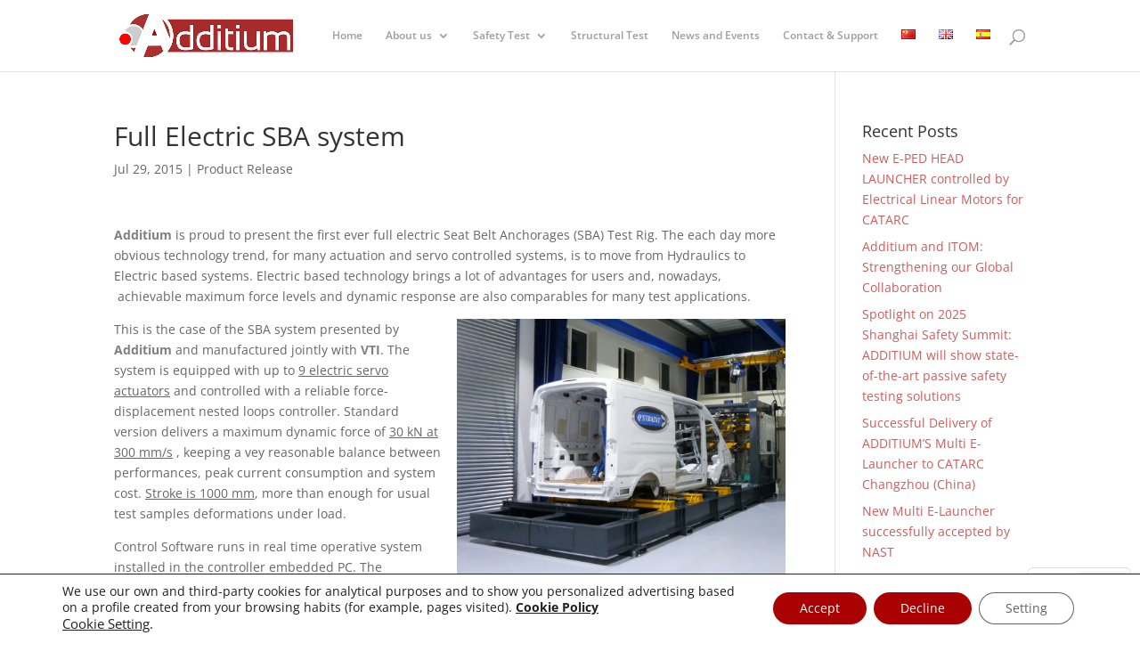

--- FILE ---
content_type: text/html; charset=utf-8
request_url: https://www.google.com/recaptcha/api2/anchor?ar=1&k=6LctI9wqAAAAAJZ9--LM65evSfAvqq_1yof3NBli&co=aHR0cHM6Ly9hZGRpdGl1bS5jb206NDQz&hl=en&v=PoyoqOPhxBO7pBk68S4YbpHZ&size=invisible&anchor-ms=20000&execute-ms=30000&cb=9rmxhu5bhhyy
body_size: 49022
content:
<!DOCTYPE HTML><html dir="ltr" lang="en"><head><meta http-equiv="Content-Type" content="text/html; charset=UTF-8">
<meta http-equiv="X-UA-Compatible" content="IE=edge">
<title>reCAPTCHA</title>
<style type="text/css">
/* cyrillic-ext */
@font-face {
  font-family: 'Roboto';
  font-style: normal;
  font-weight: 400;
  font-stretch: 100%;
  src: url(//fonts.gstatic.com/s/roboto/v48/KFO7CnqEu92Fr1ME7kSn66aGLdTylUAMa3GUBHMdazTgWw.woff2) format('woff2');
  unicode-range: U+0460-052F, U+1C80-1C8A, U+20B4, U+2DE0-2DFF, U+A640-A69F, U+FE2E-FE2F;
}
/* cyrillic */
@font-face {
  font-family: 'Roboto';
  font-style: normal;
  font-weight: 400;
  font-stretch: 100%;
  src: url(//fonts.gstatic.com/s/roboto/v48/KFO7CnqEu92Fr1ME7kSn66aGLdTylUAMa3iUBHMdazTgWw.woff2) format('woff2');
  unicode-range: U+0301, U+0400-045F, U+0490-0491, U+04B0-04B1, U+2116;
}
/* greek-ext */
@font-face {
  font-family: 'Roboto';
  font-style: normal;
  font-weight: 400;
  font-stretch: 100%;
  src: url(//fonts.gstatic.com/s/roboto/v48/KFO7CnqEu92Fr1ME7kSn66aGLdTylUAMa3CUBHMdazTgWw.woff2) format('woff2');
  unicode-range: U+1F00-1FFF;
}
/* greek */
@font-face {
  font-family: 'Roboto';
  font-style: normal;
  font-weight: 400;
  font-stretch: 100%;
  src: url(//fonts.gstatic.com/s/roboto/v48/KFO7CnqEu92Fr1ME7kSn66aGLdTylUAMa3-UBHMdazTgWw.woff2) format('woff2');
  unicode-range: U+0370-0377, U+037A-037F, U+0384-038A, U+038C, U+038E-03A1, U+03A3-03FF;
}
/* math */
@font-face {
  font-family: 'Roboto';
  font-style: normal;
  font-weight: 400;
  font-stretch: 100%;
  src: url(//fonts.gstatic.com/s/roboto/v48/KFO7CnqEu92Fr1ME7kSn66aGLdTylUAMawCUBHMdazTgWw.woff2) format('woff2');
  unicode-range: U+0302-0303, U+0305, U+0307-0308, U+0310, U+0312, U+0315, U+031A, U+0326-0327, U+032C, U+032F-0330, U+0332-0333, U+0338, U+033A, U+0346, U+034D, U+0391-03A1, U+03A3-03A9, U+03B1-03C9, U+03D1, U+03D5-03D6, U+03F0-03F1, U+03F4-03F5, U+2016-2017, U+2034-2038, U+203C, U+2040, U+2043, U+2047, U+2050, U+2057, U+205F, U+2070-2071, U+2074-208E, U+2090-209C, U+20D0-20DC, U+20E1, U+20E5-20EF, U+2100-2112, U+2114-2115, U+2117-2121, U+2123-214F, U+2190, U+2192, U+2194-21AE, U+21B0-21E5, U+21F1-21F2, U+21F4-2211, U+2213-2214, U+2216-22FF, U+2308-230B, U+2310, U+2319, U+231C-2321, U+2336-237A, U+237C, U+2395, U+239B-23B7, U+23D0, U+23DC-23E1, U+2474-2475, U+25AF, U+25B3, U+25B7, U+25BD, U+25C1, U+25CA, U+25CC, U+25FB, U+266D-266F, U+27C0-27FF, U+2900-2AFF, U+2B0E-2B11, U+2B30-2B4C, U+2BFE, U+3030, U+FF5B, U+FF5D, U+1D400-1D7FF, U+1EE00-1EEFF;
}
/* symbols */
@font-face {
  font-family: 'Roboto';
  font-style: normal;
  font-weight: 400;
  font-stretch: 100%;
  src: url(//fonts.gstatic.com/s/roboto/v48/KFO7CnqEu92Fr1ME7kSn66aGLdTylUAMaxKUBHMdazTgWw.woff2) format('woff2');
  unicode-range: U+0001-000C, U+000E-001F, U+007F-009F, U+20DD-20E0, U+20E2-20E4, U+2150-218F, U+2190, U+2192, U+2194-2199, U+21AF, U+21E6-21F0, U+21F3, U+2218-2219, U+2299, U+22C4-22C6, U+2300-243F, U+2440-244A, U+2460-24FF, U+25A0-27BF, U+2800-28FF, U+2921-2922, U+2981, U+29BF, U+29EB, U+2B00-2BFF, U+4DC0-4DFF, U+FFF9-FFFB, U+10140-1018E, U+10190-1019C, U+101A0, U+101D0-101FD, U+102E0-102FB, U+10E60-10E7E, U+1D2C0-1D2D3, U+1D2E0-1D37F, U+1F000-1F0FF, U+1F100-1F1AD, U+1F1E6-1F1FF, U+1F30D-1F30F, U+1F315, U+1F31C, U+1F31E, U+1F320-1F32C, U+1F336, U+1F378, U+1F37D, U+1F382, U+1F393-1F39F, U+1F3A7-1F3A8, U+1F3AC-1F3AF, U+1F3C2, U+1F3C4-1F3C6, U+1F3CA-1F3CE, U+1F3D4-1F3E0, U+1F3ED, U+1F3F1-1F3F3, U+1F3F5-1F3F7, U+1F408, U+1F415, U+1F41F, U+1F426, U+1F43F, U+1F441-1F442, U+1F444, U+1F446-1F449, U+1F44C-1F44E, U+1F453, U+1F46A, U+1F47D, U+1F4A3, U+1F4B0, U+1F4B3, U+1F4B9, U+1F4BB, U+1F4BF, U+1F4C8-1F4CB, U+1F4D6, U+1F4DA, U+1F4DF, U+1F4E3-1F4E6, U+1F4EA-1F4ED, U+1F4F7, U+1F4F9-1F4FB, U+1F4FD-1F4FE, U+1F503, U+1F507-1F50B, U+1F50D, U+1F512-1F513, U+1F53E-1F54A, U+1F54F-1F5FA, U+1F610, U+1F650-1F67F, U+1F687, U+1F68D, U+1F691, U+1F694, U+1F698, U+1F6AD, U+1F6B2, U+1F6B9-1F6BA, U+1F6BC, U+1F6C6-1F6CF, U+1F6D3-1F6D7, U+1F6E0-1F6EA, U+1F6F0-1F6F3, U+1F6F7-1F6FC, U+1F700-1F7FF, U+1F800-1F80B, U+1F810-1F847, U+1F850-1F859, U+1F860-1F887, U+1F890-1F8AD, U+1F8B0-1F8BB, U+1F8C0-1F8C1, U+1F900-1F90B, U+1F93B, U+1F946, U+1F984, U+1F996, U+1F9E9, U+1FA00-1FA6F, U+1FA70-1FA7C, U+1FA80-1FA89, U+1FA8F-1FAC6, U+1FACE-1FADC, U+1FADF-1FAE9, U+1FAF0-1FAF8, U+1FB00-1FBFF;
}
/* vietnamese */
@font-face {
  font-family: 'Roboto';
  font-style: normal;
  font-weight: 400;
  font-stretch: 100%;
  src: url(//fonts.gstatic.com/s/roboto/v48/KFO7CnqEu92Fr1ME7kSn66aGLdTylUAMa3OUBHMdazTgWw.woff2) format('woff2');
  unicode-range: U+0102-0103, U+0110-0111, U+0128-0129, U+0168-0169, U+01A0-01A1, U+01AF-01B0, U+0300-0301, U+0303-0304, U+0308-0309, U+0323, U+0329, U+1EA0-1EF9, U+20AB;
}
/* latin-ext */
@font-face {
  font-family: 'Roboto';
  font-style: normal;
  font-weight: 400;
  font-stretch: 100%;
  src: url(//fonts.gstatic.com/s/roboto/v48/KFO7CnqEu92Fr1ME7kSn66aGLdTylUAMa3KUBHMdazTgWw.woff2) format('woff2');
  unicode-range: U+0100-02BA, U+02BD-02C5, U+02C7-02CC, U+02CE-02D7, U+02DD-02FF, U+0304, U+0308, U+0329, U+1D00-1DBF, U+1E00-1E9F, U+1EF2-1EFF, U+2020, U+20A0-20AB, U+20AD-20C0, U+2113, U+2C60-2C7F, U+A720-A7FF;
}
/* latin */
@font-face {
  font-family: 'Roboto';
  font-style: normal;
  font-weight: 400;
  font-stretch: 100%;
  src: url(//fonts.gstatic.com/s/roboto/v48/KFO7CnqEu92Fr1ME7kSn66aGLdTylUAMa3yUBHMdazQ.woff2) format('woff2');
  unicode-range: U+0000-00FF, U+0131, U+0152-0153, U+02BB-02BC, U+02C6, U+02DA, U+02DC, U+0304, U+0308, U+0329, U+2000-206F, U+20AC, U+2122, U+2191, U+2193, U+2212, U+2215, U+FEFF, U+FFFD;
}
/* cyrillic-ext */
@font-face {
  font-family: 'Roboto';
  font-style: normal;
  font-weight: 500;
  font-stretch: 100%;
  src: url(//fonts.gstatic.com/s/roboto/v48/KFO7CnqEu92Fr1ME7kSn66aGLdTylUAMa3GUBHMdazTgWw.woff2) format('woff2');
  unicode-range: U+0460-052F, U+1C80-1C8A, U+20B4, U+2DE0-2DFF, U+A640-A69F, U+FE2E-FE2F;
}
/* cyrillic */
@font-face {
  font-family: 'Roboto';
  font-style: normal;
  font-weight: 500;
  font-stretch: 100%;
  src: url(//fonts.gstatic.com/s/roboto/v48/KFO7CnqEu92Fr1ME7kSn66aGLdTylUAMa3iUBHMdazTgWw.woff2) format('woff2');
  unicode-range: U+0301, U+0400-045F, U+0490-0491, U+04B0-04B1, U+2116;
}
/* greek-ext */
@font-face {
  font-family: 'Roboto';
  font-style: normal;
  font-weight: 500;
  font-stretch: 100%;
  src: url(//fonts.gstatic.com/s/roboto/v48/KFO7CnqEu92Fr1ME7kSn66aGLdTylUAMa3CUBHMdazTgWw.woff2) format('woff2');
  unicode-range: U+1F00-1FFF;
}
/* greek */
@font-face {
  font-family: 'Roboto';
  font-style: normal;
  font-weight: 500;
  font-stretch: 100%;
  src: url(//fonts.gstatic.com/s/roboto/v48/KFO7CnqEu92Fr1ME7kSn66aGLdTylUAMa3-UBHMdazTgWw.woff2) format('woff2');
  unicode-range: U+0370-0377, U+037A-037F, U+0384-038A, U+038C, U+038E-03A1, U+03A3-03FF;
}
/* math */
@font-face {
  font-family: 'Roboto';
  font-style: normal;
  font-weight: 500;
  font-stretch: 100%;
  src: url(//fonts.gstatic.com/s/roboto/v48/KFO7CnqEu92Fr1ME7kSn66aGLdTylUAMawCUBHMdazTgWw.woff2) format('woff2');
  unicode-range: U+0302-0303, U+0305, U+0307-0308, U+0310, U+0312, U+0315, U+031A, U+0326-0327, U+032C, U+032F-0330, U+0332-0333, U+0338, U+033A, U+0346, U+034D, U+0391-03A1, U+03A3-03A9, U+03B1-03C9, U+03D1, U+03D5-03D6, U+03F0-03F1, U+03F4-03F5, U+2016-2017, U+2034-2038, U+203C, U+2040, U+2043, U+2047, U+2050, U+2057, U+205F, U+2070-2071, U+2074-208E, U+2090-209C, U+20D0-20DC, U+20E1, U+20E5-20EF, U+2100-2112, U+2114-2115, U+2117-2121, U+2123-214F, U+2190, U+2192, U+2194-21AE, U+21B0-21E5, U+21F1-21F2, U+21F4-2211, U+2213-2214, U+2216-22FF, U+2308-230B, U+2310, U+2319, U+231C-2321, U+2336-237A, U+237C, U+2395, U+239B-23B7, U+23D0, U+23DC-23E1, U+2474-2475, U+25AF, U+25B3, U+25B7, U+25BD, U+25C1, U+25CA, U+25CC, U+25FB, U+266D-266F, U+27C0-27FF, U+2900-2AFF, U+2B0E-2B11, U+2B30-2B4C, U+2BFE, U+3030, U+FF5B, U+FF5D, U+1D400-1D7FF, U+1EE00-1EEFF;
}
/* symbols */
@font-face {
  font-family: 'Roboto';
  font-style: normal;
  font-weight: 500;
  font-stretch: 100%;
  src: url(//fonts.gstatic.com/s/roboto/v48/KFO7CnqEu92Fr1ME7kSn66aGLdTylUAMaxKUBHMdazTgWw.woff2) format('woff2');
  unicode-range: U+0001-000C, U+000E-001F, U+007F-009F, U+20DD-20E0, U+20E2-20E4, U+2150-218F, U+2190, U+2192, U+2194-2199, U+21AF, U+21E6-21F0, U+21F3, U+2218-2219, U+2299, U+22C4-22C6, U+2300-243F, U+2440-244A, U+2460-24FF, U+25A0-27BF, U+2800-28FF, U+2921-2922, U+2981, U+29BF, U+29EB, U+2B00-2BFF, U+4DC0-4DFF, U+FFF9-FFFB, U+10140-1018E, U+10190-1019C, U+101A0, U+101D0-101FD, U+102E0-102FB, U+10E60-10E7E, U+1D2C0-1D2D3, U+1D2E0-1D37F, U+1F000-1F0FF, U+1F100-1F1AD, U+1F1E6-1F1FF, U+1F30D-1F30F, U+1F315, U+1F31C, U+1F31E, U+1F320-1F32C, U+1F336, U+1F378, U+1F37D, U+1F382, U+1F393-1F39F, U+1F3A7-1F3A8, U+1F3AC-1F3AF, U+1F3C2, U+1F3C4-1F3C6, U+1F3CA-1F3CE, U+1F3D4-1F3E0, U+1F3ED, U+1F3F1-1F3F3, U+1F3F5-1F3F7, U+1F408, U+1F415, U+1F41F, U+1F426, U+1F43F, U+1F441-1F442, U+1F444, U+1F446-1F449, U+1F44C-1F44E, U+1F453, U+1F46A, U+1F47D, U+1F4A3, U+1F4B0, U+1F4B3, U+1F4B9, U+1F4BB, U+1F4BF, U+1F4C8-1F4CB, U+1F4D6, U+1F4DA, U+1F4DF, U+1F4E3-1F4E6, U+1F4EA-1F4ED, U+1F4F7, U+1F4F9-1F4FB, U+1F4FD-1F4FE, U+1F503, U+1F507-1F50B, U+1F50D, U+1F512-1F513, U+1F53E-1F54A, U+1F54F-1F5FA, U+1F610, U+1F650-1F67F, U+1F687, U+1F68D, U+1F691, U+1F694, U+1F698, U+1F6AD, U+1F6B2, U+1F6B9-1F6BA, U+1F6BC, U+1F6C6-1F6CF, U+1F6D3-1F6D7, U+1F6E0-1F6EA, U+1F6F0-1F6F3, U+1F6F7-1F6FC, U+1F700-1F7FF, U+1F800-1F80B, U+1F810-1F847, U+1F850-1F859, U+1F860-1F887, U+1F890-1F8AD, U+1F8B0-1F8BB, U+1F8C0-1F8C1, U+1F900-1F90B, U+1F93B, U+1F946, U+1F984, U+1F996, U+1F9E9, U+1FA00-1FA6F, U+1FA70-1FA7C, U+1FA80-1FA89, U+1FA8F-1FAC6, U+1FACE-1FADC, U+1FADF-1FAE9, U+1FAF0-1FAF8, U+1FB00-1FBFF;
}
/* vietnamese */
@font-face {
  font-family: 'Roboto';
  font-style: normal;
  font-weight: 500;
  font-stretch: 100%;
  src: url(//fonts.gstatic.com/s/roboto/v48/KFO7CnqEu92Fr1ME7kSn66aGLdTylUAMa3OUBHMdazTgWw.woff2) format('woff2');
  unicode-range: U+0102-0103, U+0110-0111, U+0128-0129, U+0168-0169, U+01A0-01A1, U+01AF-01B0, U+0300-0301, U+0303-0304, U+0308-0309, U+0323, U+0329, U+1EA0-1EF9, U+20AB;
}
/* latin-ext */
@font-face {
  font-family: 'Roboto';
  font-style: normal;
  font-weight: 500;
  font-stretch: 100%;
  src: url(//fonts.gstatic.com/s/roboto/v48/KFO7CnqEu92Fr1ME7kSn66aGLdTylUAMa3KUBHMdazTgWw.woff2) format('woff2');
  unicode-range: U+0100-02BA, U+02BD-02C5, U+02C7-02CC, U+02CE-02D7, U+02DD-02FF, U+0304, U+0308, U+0329, U+1D00-1DBF, U+1E00-1E9F, U+1EF2-1EFF, U+2020, U+20A0-20AB, U+20AD-20C0, U+2113, U+2C60-2C7F, U+A720-A7FF;
}
/* latin */
@font-face {
  font-family: 'Roboto';
  font-style: normal;
  font-weight: 500;
  font-stretch: 100%;
  src: url(//fonts.gstatic.com/s/roboto/v48/KFO7CnqEu92Fr1ME7kSn66aGLdTylUAMa3yUBHMdazQ.woff2) format('woff2');
  unicode-range: U+0000-00FF, U+0131, U+0152-0153, U+02BB-02BC, U+02C6, U+02DA, U+02DC, U+0304, U+0308, U+0329, U+2000-206F, U+20AC, U+2122, U+2191, U+2193, U+2212, U+2215, U+FEFF, U+FFFD;
}
/* cyrillic-ext */
@font-face {
  font-family: 'Roboto';
  font-style: normal;
  font-weight: 900;
  font-stretch: 100%;
  src: url(//fonts.gstatic.com/s/roboto/v48/KFO7CnqEu92Fr1ME7kSn66aGLdTylUAMa3GUBHMdazTgWw.woff2) format('woff2');
  unicode-range: U+0460-052F, U+1C80-1C8A, U+20B4, U+2DE0-2DFF, U+A640-A69F, U+FE2E-FE2F;
}
/* cyrillic */
@font-face {
  font-family: 'Roboto';
  font-style: normal;
  font-weight: 900;
  font-stretch: 100%;
  src: url(//fonts.gstatic.com/s/roboto/v48/KFO7CnqEu92Fr1ME7kSn66aGLdTylUAMa3iUBHMdazTgWw.woff2) format('woff2');
  unicode-range: U+0301, U+0400-045F, U+0490-0491, U+04B0-04B1, U+2116;
}
/* greek-ext */
@font-face {
  font-family: 'Roboto';
  font-style: normal;
  font-weight: 900;
  font-stretch: 100%;
  src: url(//fonts.gstatic.com/s/roboto/v48/KFO7CnqEu92Fr1ME7kSn66aGLdTylUAMa3CUBHMdazTgWw.woff2) format('woff2');
  unicode-range: U+1F00-1FFF;
}
/* greek */
@font-face {
  font-family: 'Roboto';
  font-style: normal;
  font-weight: 900;
  font-stretch: 100%;
  src: url(//fonts.gstatic.com/s/roboto/v48/KFO7CnqEu92Fr1ME7kSn66aGLdTylUAMa3-UBHMdazTgWw.woff2) format('woff2');
  unicode-range: U+0370-0377, U+037A-037F, U+0384-038A, U+038C, U+038E-03A1, U+03A3-03FF;
}
/* math */
@font-face {
  font-family: 'Roboto';
  font-style: normal;
  font-weight: 900;
  font-stretch: 100%;
  src: url(//fonts.gstatic.com/s/roboto/v48/KFO7CnqEu92Fr1ME7kSn66aGLdTylUAMawCUBHMdazTgWw.woff2) format('woff2');
  unicode-range: U+0302-0303, U+0305, U+0307-0308, U+0310, U+0312, U+0315, U+031A, U+0326-0327, U+032C, U+032F-0330, U+0332-0333, U+0338, U+033A, U+0346, U+034D, U+0391-03A1, U+03A3-03A9, U+03B1-03C9, U+03D1, U+03D5-03D6, U+03F0-03F1, U+03F4-03F5, U+2016-2017, U+2034-2038, U+203C, U+2040, U+2043, U+2047, U+2050, U+2057, U+205F, U+2070-2071, U+2074-208E, U+2090-209C, U+20D0-20DC, U+20E1, U+20E5-20EF, U+2100-2112, U+2114-2115, U+2117-2121, U+2123-214F, U+2190, U+2192, U+2194-21AE, U+21B0-21E5, U+21F1-21F2, U+21F4-2211, U+2213-2214, U+2216-22FF, U+2308-230B, U+2310, U+2319, U+231C-2321, U+2336-237A, U+237C, U+2395, U+239B-23B7, U+23D0, U+23DC-23E1, U+2474-2475, U+25AF, U+25B3, U+25B7, U+25BD, U+25C1, U+25CA, U+25CC, U+25FB, U+266D-266F, U+27C0-27FF, U+2900-2AFF, U+2B0E-2B11, U+2B30-2B4C, U+2BFE, U+3030, U+FF5B, U+FF5D, U+1D400-1D7FF, U+1EE00-1EEFF;
}
/* symbols */
@font-face {
  font-family: 'Roboto';
  font-style: normal;
  font-weight: 900;
  font-stretch: 100%;
  src: url(//fonts.gstatic.com/s/roboto/v48/KFO7CnqEu92Fr1ME7kSn66aGLdTylUAMaxKUBHMdazTgWw.woff2) format('woff2');
  unicode-range: U+0001-000C, U+000E-001F, U+007F-009F, U+20DD-20E0, U+20E2-20E4, U+2150-218F, U+2190, U+2192, U+2194-2199, U+21AF, U+21E6-21F0, U+21F3, U+2218-2219, U+2299, U+22C4-22C6, U+2300-243F, U+2440-244A, U+2460-24FF, U+25A0-27BF, U+2800-28FF, U+2921-2922, U+2981, U+29BF, U+29EB, U+2B00-2BFF, U+4DC0-4DFF, U+FFF9-FFFB, U+10140-1018E, U+10190-1019C, U+101A0, U+101D0-101FD, U+102E0-102FB, U+10E60-10E7E, U+1D2C0-1D2D3, U+1D2E0-1D37F, U+1F000-1F0FF, U+1F100-1F1AD, U+1F1E6-1F1FF, U+1F30D-1F30F, U+1F315, U+1F31C, U+1F31E, U+1F320-1F32C, U+1F336, U+1F378, U+1F37D, U+1F382, U+1F393-1F39F, U+1F3A7-1F3A8, U+1F3AC-1F3AF, U+1F3C2, U+1F3C4-1F3C6, U+1F3CA-1F3CE, U+1F3D4-1F3E0, U+1F3ED, U+1F3F1-1F3F3, U+1F3F5-1F3F7, U+1F408, U+1F415, U+1F41F, U+1F426, U+1F43F, U+1F441-1F442, U+1F444, U+1F446-1F449, U+1F44C-1F44E, U+1F453, U+1F46A, U+1F47D, U+1F4A3, U+1F4B0, U+1F4B3, U+1F4B9, U+1F4BB, U+1F4BF, U+1F4C8-1F4CB, U+1F4D6, U+1F4DA, U+1F4DF, U+1F4E3-1F4E6, U+1F4EA-1F4ED, U+1F4F7, U+1F4F9-1F4FB, U+1F4FD-1F4FE, U+1F503, U+1F507-1F50B, U+1F50D, U+1F512-1F513, U+1F53E-1F54A, U+1F54F-1F5FA, U+1F610, U+1F650-1F67F, U+1F687, U+1F68D, U+1F691, U+1F694, U+1F698, U+1F6AD, U+1F6B2, U+1F6B9-1F6BA, U+1F6BC, U+1F6C6-1F6CF, U+1F6D3-1F6D7, U+1F6E0-1F6EA, U+1F6F0-1F6F3, U+1F6F7-1F6FC, U+1F700-1F7FF, U+1F800-1F80B, U+1F810-1F847, U+1F850-1F859, U+1F860-1F887, U+1F890-1F8AD, U+1F8B0-1F8BB, U+1F8C0-1F8C1, U+1F900-1F90B, U+1F93B, U+1F946, U+1F984, U+1F996, U+1F9E9, U+1FA00-1FA6F, U+1FA70-1FA7C, U+1FA80-1FA89, U+1FA8F-1FAC6, U+1FACE-1FADC, U+1FADF-1FAE9, U+1FAF0-1FAF8, U+1FB00-1FBFF;
}
/* vietnamese */
@font-face {
  font-family: 'Roboto';
  font-style: normal;
  font-weight: 900;
  font-stretch: 100%;
  src: url(//fonts.gstatic.com/s/roboto/v48/KFO7CnqEu92Fr1ME7kSn66aGLdTylUAMa3OUBHMdazTgWw.woff2) format('woff2');
  unicode-range: U+0102-0103, U+0110-0111, U+0128-0129, U+0168-0169, U+01A0-01A1, U+01AF-01B0, U+0300-0301, U+0303-0304, U+0308-0309, U+0323, U+0329, U+1EA0-1EF9, U+20AB;
}
/* latin-ext */
@font-face {
  font-family: 'Roboto';
  font-style: normal;
  font-weight: 900;
  font-stretch: 100%;
  src: url(//fonts.gstatic.com/s/roboto/v48/KFO7CnqEu92Fr1ME7kSn66aGLdTylUAMa3KUBHMdazTgWw.woff2) format('woff2');
  unicode-range: U+0100-02BA, U+02BD-02C5, U+02C7-02CC, U+02CE-02D7, U+02DD-02FF, U+0304, U+0308, U+0329, U+1D00-1DBF, U+1E00-1E9F, U+1EF2-1EFF, U+2020, U+20A0-20AB, U+20AD-20C0, U+2113, U+2C60-2C7F, U+A720-A7FF;
}
/* latin */
@font-face {
  font-family: 'Roboto';
  font-style: normal;
  font-weight: 900;
  font-stretch: 100%;
  src: url(//fonts.gstatic.com/s/roboto/v48/KFO7CnqEu92Fr1ME7kSn66aGLdTylUAMa3yUBHMdazQ.woff2) format('woff2');
  unicode-range: U+0000-00FF, U+0131, U+0152-0153, U+02BB-02BC, U+02C6, U+02DA, U+02DC, U+0304, U+0308, U+0329, U+2000-206F, U+20AC, U+2122, U+2191, U+2193, U+2212, U+2215, U+FEFF, U+FFFD;
}

</style>
<link rel="stylesheet" type="text/css" href="https://www.gstatic.com/recaptcha/releases/PoyoqOPhxBO7pBk68S4YbpHZ/styles__ltr.css">
<script nonce="5_HxQnw2Ajjnm6F8N0XtlQ" type="text/javascript">window['__recaptcha_api'] = 'https://www.google.com/recaptcha/api2/';</script>
<script type="text/javascript" src="https://www.gstatic.com/recaptcha/releases/PoyoqOPhxBO7pBk68S4YbpHZ/recaptcha__en.js" nonce="5_HxQnw2Ajjnm6F8N0XtlQ">
      
    </script></head>
<body><div id="rc-anchor-alert" class="rc-anchor-alert"></div>
<input type="hidden" id="recaptcha-token" value="[base64]">
<script type="text/javascript" nonce="5_HxQnw2Ajjnm6F8N0XtlQ">
      recaptcha.anchor.Main.init("[\x22ainput\x22,[\x22bgdata\x22,\x22\x22,\[base64]/[base64]/[base64]/bmV3IHJbeF0oY1swXSk6RT09Mj9uZXcgclt4XShjWzBdLGNbMV0pOkU9PTM/bmV3IHJbeF0oY1swXSxjWzFdLGNbMl0pOkU9PTQ/[base64]/[base64]/[base64]/[base64]/[base64]/[base64]/[base64]/[base64]\x22,\[base64]\\u003d\x22,\x22TxNPNcKLwqDDqGgVeHA/wpcKOmbDuVvCnClQU8O6w7Mmw7nCuH3DoGDCpzXDr3DCjCfDo8KtScKcQiAAw4A/CShpw647w74BMcKlLgEQV0U1Jx8Xwr7CoGrDjwrCocOMw6Evwp02w6zDisK+w71sRMO/wrvDu8OEJyTCnmbDnMKfwqA8wqQOw4Q/LXTCtWB1w50OfyjCmMOpEsOWYnnCul0IIMOawpURdW8KDcODw4bCvh8vwobDr8KGw4vDjMOpDRtWRcKCwrzCssOjTj/[base64]/DrSPDgCo5FcKIB8O1ST3DgcKLEEwbw4zCmD7CjmkxwpXDvMKcw7AKwq3CuMOcE8KKNMK7OMOGwrMmAT7CqVNtYg7Cj8OGahE7L8KDwosbwoklQcOZw6BXw71jwpJTVcOaO8K8w7NtRTZuw5pHwoHCucO5YcOjZT7CjsOUw5dfw7/DjcKPVMOtw5PDq8OiwrQ+w77CiMOvBEXDoWwzwqPDr8OtZ2JEY8OYC2jDscKewqhNw5HDjMOTwpgGwqTDtE9Cw7Fgwos/[base64]/DpytTwr/DuR/CoU8yFVfDq8K2OcOkcS/DrEdQKcKVwqtGMgnCixZLw5p0w4rCncO5wp55XWzCvg/CvSgDw5fDkj0ewr/[base64]/DlcKYwphqwpo5wrjCoizCgcORVsKRwoNoewA8FsO8wo0zw5jCpMOBwqMzJ8KfIMOSe0TDrcKOw5/Dsi3Cp8K4VsONUMOmEkltcjQcwpBLw7Rgw4XDvTLCiwEEJMO8cwbCtmoJfMOxw5XCrHBawp/Cvy9LfWTCt3nDumlqw4JtKsO2WSgtw4chNjtBwozCkyLDvcOsw5JpHsOZU8O9TMKUw6kRLsKow5XCvMOdUcKOw4nCrsKvK2rDqcKuw4MVJU/ChzTDiy8lHcKkXnIfw7TCkFrCvcOFD0PCh1NTw55NwrHCtsKCwpTCgcO9TBTCmmfCk8Ofw5/[base64]/[base64]/Ct1bCol5vGcKuaMOmwoMEw4skw65tAHvDhMK4ZwjCnsKIK8KQw5JXwrxiHcOSw5jCvsOKwpfDlw/[base64]/DtsOlODPCpcKfdRjCu8OZwrdywoLDuMKtwrxVaMOVwq9lwpsKwq/DvlEmwrVobsKrwqgWI8Odw5zCmcOfwpwVwobDkMOFdMKJw55Kwo3DqzUPDcOYw4pyw4HCk3XDiUXDgTRWwpNvbGjCuF/[base64]/[base64]/M8OZMMOAw6PDqwd3w6vDhCEFw4zCqMKZw7PDhsOEw6PDng7DghEEw7PClzbDoMK+IFlCw47DgMK4fUjCt8Kbw7MgJXzDgUHCuMK8wozClTAhwq/[base64]/DocKZwpFtwqHDjsOEw6LDtBzDusKpw4bDszYLwq3DvinDrsKLHyMTBQTDv8KIYgHDnsKuwr5qw6/[base64]/[base64]/DpXw+UMOVOMKjw4TDssK9wr/DlMKDXMK6w7fDvAxmwpY8wqVtS0zDgHrDlUZSXg1Vw7BlHsOoEcKaw7dLUsKiMMOUYh8ew7HCs8Kjw7PDiEfCvUjCiXYEwrQNwqtFwpnDkiFyw4bDgDMyBMKYwqVLwpTCqsOAwpwywo85AsKvW2/DqW9NHcKXLD95wrTCocOiaMOdMXokw7xYZ8KUD8KYw6xLw5vCqcOBDCAfw61mwqjCoQzCucOlTsO8Xx/[base64]/Ci8Kaw7NkwqLCv8Oew4fCgEtkYzXCgcK8wpnDgWZNw5p/wpbCl3lGw6jDog/[base64]/[base64]/w53DksOEYcKhaXVMMgMjcsKQwq3DlMKXf0U/w6k9wonCs8Oqw7cqwqvDrwkCwpLCrmDCuBbCscOmwqEbw6PCqsOPwq41w47DksOEwqrDhsO0VsOGKmTDsGgowo/[base64]/BFrCiE5ZPMOoeSvDnMOEAi3CrcK+wqHDu8KRUMO8wqPDlVjCtMKMw6bDqhfClk3CtsO0KsKGw6EZeg9ywqQuFF8ww5XCncK0w7TDv8KfwrjDrcKywqMVTsO9w5jDjcOVwq0xQQ/[base64]/DqR3CtBR7wqHDpcKZwqDCt8OewqMpQMOtbcKNTsKRHUjCrsKlCnpkwojDkH9ewqQ7AwkeGGI0w6HDjMOmwpnDp8Kpwoxow5UJRRs2wopAWh3CmcOmw7jDg8OUw5vCqRvCtG94w53CocO6XMOLeyTDv07Di2nCj8K/[base64]/[base64]/DmsO5worCtnFRcsO8wrXCrsKmTsOyNcO2dQJlw5ZFw5DCr8Kow6jCk8KrD8OmwrIYwoZVfcKmwr/CsVYcZMO4FMO5wrBZCnjDs3bDp1XDlk3Dr8Kkw7xHw6nDscO6w55UCTHCrw/DlyBAw5YqWmPCnXbCvMKkw49lDQYvw5fCkcKMw4fCrsKiMSYbw58AwoFHGhpYesOaWRjDsMOOw4DCucKEwr/CksOYwrTCmRXCu8OELwHCpgk8HnFnwq/[base64]/[base64]/wp7Cs3PDlcKBw4xuBsKnOsKlScKtT0HDscOLVy1kaRAbw6U/wrfDh8OWw58Aw4zCuxovwrDCncO5wpXCjcO6woLCg8KIFcOaFMKqa0M7TsOxbMKDSsKAw5E2wqJXFT4nX8Kww453UcODw67Do8OwwqEcbD3CoMKWPsOPwqLDmF/DtgwEwqo8w6FOwrcCKcOYH8Kvw7c7HX7DqnbCrSrCmMOkTQBhTDdHw7XDt0VZLsKbwphJwrscw4/[base64]/Cu8Klwptjw4wnwpPCh0FywrYAEy0Sw6LDvcOawrfChE3DoDx3W8KQP8Oswq7DrcOyw7EyLHB/eFxJSMOCacOWP8OUEnfCisKTOMKOK8KewqvCgx3CmzMuYVw4w7HDs8OVNQ3CjcKjcEvCusK7VDrDlRLCgC/DtA7Ct8KVw4Auw7zCnFpgUlDDjsOBI8KMwrFMb0LCisKiHzYdwoR7ET4FDXozw5LCusOUwol/[base64]/w6DDrMK9CsOhCsKyUlJYw795cBvCjsK8X0MUw7vDpcOWUsK3fwvCsU/CiwUld8KrdsOLR8OCI8O1WMKSNMK6w4/DkTbDuAHChcKHQUTDvlHCq8KFIsKHwo3DlsKFw5xOwqvDu1MtEXbCssKnw5jDhGrDt8KywpA6C8OjC8OPV8KIw6Jiw7rDiHHDhX7ClVvDuC/DuT7Dg8O/[base64]/[base64]/ClcOkwqAMFsO5eXd6NMKxw5o4w6fCmcOVGsKacQhew7/Du3/Dk3gdAgLDuMOOwrhaw5h0wpHCjGTCtsO6PsOpwqAiacOcAsKyw47CpW4gZMO1ZmrCnyXDoBkPRMOfw4jDs24RdsK4wo9UKMOAYBbCvsKMFsKvTsKgNzjCpMOlP8K6GmEsPWvDusK8AMKbwp1bJkRLwpIodsKpw6/Dq8ODKsKtwoZHZX/Dh0zCsXl4BMKGA8O4w6XDryPDqMKkN8O8HH/CscO/NF8ySBbCn2vCusK2w6vDjwbDhEF9w7B6ehQNAkN0XcKywrXDgj3CpxfDlsOkw44YwoFNwpAsIcKLR8Ouw6htGGIjOQvCp2dAR8KJw5BnwqrDsMOCSMK8w5zCgsONwqbCusOOCsKBwodrScO9wqvCpMOLwofDnMO6wrFjVMKwdMOFwpfClsOKwpNQw4/ChMO1QhIlEwBTw69xTmcAw7cbw4dQRHXCr8K+w7JqwpRpRDjChcOodBHCpFgYw6/[base64]/DmsOQTcODdx/[base64]/ClsOERgAmwpwyKMKeWcKbQj/Ct8OAwrgVPkTDhMOVFcKCw50bwr/DkQ3CoRnCjCtpw5Mlwr7DvMOOwpo3FFfDlcKYwo/DlRFww4TDiMKfGcKOw6XDpQjDqcOlwpDCo8Kwwp/DjMOdwoXDv1TDl8Oow65uYCVUwrjCu8O6w5XDlxcbZTDCq3McQsK/HcO6w73DvsKWwocJwo53C8OgVSzCvBzCt1bCu8K8Z8K1wrtQbcOFaMODw6PClMOKGsKRdsKow4nCiXwaNsKrVWvCvmTDm1rDlx8yw7U8Xl/[base64]/CiCrCp8KowqcxAnvCqcOnIcKDSUVSw79Hwo/CvMKkwoDCv8Kxw6QPa8OIw6Q+WsOmPWxcaHbDt0XCoRLDksKowoHCg8KEwpbCpCFCC8O9WhHDtcO5w6BHNU7CmmjCpnrCpcK2w5PDssKpwq18OlDDrxDCpFk5OsKmwq/Ctg7CpnrCkTlqGMKxwr8vNXsbP8Kww4cjw6fCoMO+w4Bxwr7DrCw7wqTDvT/CvcKpwrBRT13ChQfDhnvDuzrDtcO+woJzwrLCgHEgIMOndkHDo0hrNzvCmxXDl8OSw7TCtsOjwpbDjTPCvmADb8O9wo3Ci8OVecKbw751wrrDpMKdwosJwqgQw6Z4bsOkwpdlf8OEwoc+w7BEQcO4w5lHw4LDqlV/w4fDl8KtcXnCmT9lcTrCucOxf8O9w4zCqcOcw5QCXGjCocOowpjCssK+VMKrcVXCtnBAwr9tw4/[base64]/YcOGw5pRGggrPxofXMKxwrk+wpjDgHo9wpHDuGohJsKEH8KlUsKBXsK1wrEOLcO8wpkUwp3DhXkYwpQ6AsKwwrs1LxxBwqE6Hk/Di3IHwpVxM8OMw4nCq8KALVZYwoh9Ej3CoA7DgMKKw4MowrV5w4zConDClMOOwrPDicOQUzxcw53CikfCl8OqejbDqcKEO8K+w5rDmWfCmsOXD8KsZ33DqSlsw7bDj8OSRcOewqDDr8Krw7zDtQkAw5/CiD8mwo1Twqdqwo3CosOuDEXDrlBGSioSYDpOLMKBwo4sA8Oqw6dkw6vDjMKlN8O8wo5dHg88w6B6Gxl7w4YtLMKOAgYDwprDksKywr0hV8O2OcO9w5rCg8KLwrNUwoTDs8KJAcKXwp7DpVfCvysiDsOdbBDCvWHCt2UgW0PDoMKQwq8yw4taTMOBYi7ChMOOwp/Dn8OiYBfDgsO/wrhxwpJaL1syOcOiQA1gwovDucO/Tis9RXB5MsKVTsKpHQ7CsQU2VcKlC8OTbF4fwrjDscKDMMKAw7leUmrCuH4sPlTCu8KIw7zDqn7ChlzCpxzCu8OvJk4qWMKoFiljwpdDwp3CgsOuIcOACMKODBp9wrfCi0wOBcK0w5TDgsKHNMKyw5/DiMORX0UOPMO4PcOSwrPCpE3DpcKyWUPCmcOIcg/DrcOrSz4zwrVZwoMewpzCtHvDm8Omw7YUR8KUNcObYMOMYMO/TMOJRcK0CMKpwosNwo87wpIEwqtyY8K4JG/Ci8Kabwg4eiEgDsOjecKtTsK/[base64]/CsMO7DcO1w4nCj8O9w6PDl8KhwrnCqHdfwrkPJsKxw5A5w6hmwo7Cki3Dl8KPeA/DtcOEcX/DqcOyX0RIAMOqQcKDwp/CgsOYwqjDg0Q0MQzDsMKiwrM7wprDmUXCisK3w67DuMO7wpw2w7zDk8KtRCDCiyNeEibDmQ9Bw5pzE3/[base64]/DicOPOsKzdMKANcOuKcO8ZcKbwq/Dpm/[base64]/[base64]/QWAswpo1NMK/dsKuW8Kmw7Ymw5/DjcKDwohbw58pGcKRw6LCgybDqDBYwqbCnsOqB8OqwoVqIA7CrCHCjcKCQMKqJcK6bl/CvkkyT8Ktw7/Cn8OHwpBMw5LClcK5JcOQJ3N5N8KNFTI3S0bCh8KDw7h6wrrDkl3DrcOfYMK2w59BQsK1w4TDk8OAWhjCi2HCtcK+MMOGw5/CiFrCuyBYXcOVKcKtw4HDsznDmcKXwo/ChcKDwoEEIATCgsOgPjI/LcKLw6MJw54ewq3Cpkpowooiwp/[base64]/a8ORdBNsw47Di8Ouw4TDsAlBwpIWw75uwr/DjMK/W1cRw6DClsOqUcO/wpRjeC7CvMOpNS4fw6pvQMKywrbDijrCjxXChMOIAm/DpcO/w7XCpsO7aHTDjMOFw58EbkHCh8K/wrdTwpvCi092Tn/Dhg3Cv8ObUBvCgsKGMXF/IMO3HMKGPcKfwowHw7zDh2x2JMKrGsOyAcOaGMOmXzPCsUvConvDpsKOJsKJBMK3w7lBTcKNasO/[base64]/CrjzDlAtFYcOew6UrOXgfSlwdYMOKTnfCt8OAw5ckw7lmwrpePxLDiz/[base64]/Ch8Onw43Cg8KuMmUqw6I2CMKWw4rDml/[base64]/Dl8KBwpHCoMOrVcKfUGgmw6bCgUUQwog8Y8K0fFXCocK2wpbDgcO6w67DtMOSBsKWAcO7w6jCty7ChMK+w5hPeGAwwoHDjMOkTMOLHsKyMcK/[base64]/[base64]/w7NRwo8NQsKuwrdewqF4w7zCp8OJwq8oTCNzw67DqMOjf8KVTx/CnStBwpDCqMKCw5UwICt2w53DrcOQchVcwqzDhsKaU8Oww5fCjn9icx/[base64]/[base64]/CpT7Do1gKRsKgw4Y+w4XDoDLCicKewoLDpsKuQMKewq1Ww5/Cs8O6wrpfwqXCm8KtaMKbw5AUHcK/dRh7wqDCqMKzwr5wGn/DtB3CjHNGaQMcw47CncOCwpLCvMKtTcKuw5rDiWsJNsKhwpJdwoLCjsOrAxDCu8KQw53ChilZw5TCh0VBwpo6PsKHw4MiBMOJFMKVLMOaeMOLw5jDgBLCs8OpVFcROUfDncODTcK8PXojHjMNw5Z3wo1hbsKcwp8ydktuPsOSHcOJw4rDoA3CvsOtwrnCky/Dpi/DuMK/NMO1wo5nBsKDU8KeaQ/Cj8OswoDDoH95w73DjcKLdSDDocK0wqLChQrDgMOxaDYCw6tXe8Onw4tkwojDjzjDgGgYesOiwoV+GMKje3vCtTNPw4zCuMOzJcKUwojCm03DpMOQFCvCujzDsMO/MsOffcO6w6vDj8KROsK6woPCi8Oyw6bCujzCssOzAXAMV0TCqhVJwrwzw6QrwpLCtiZgAcO6IMO9AcO3w5YZZ8O1w6fCvcO2H0XCvsKxw6pFMsKGQxVIwpJCXMOHWBFAXFEVwrw6ATYZQ8OzTcK2ecOZwpXCoMOuw5ZLwp0/U8OTw7B9cnwNw4XCiHYeOMO0ekVQw6XDksKgw5lIw6zCqMKtesOcw4rDqAHCiMO8LMOSw7bDiRzCqg7CmcOgwoodwpLDqiTCgsO6a8ODIUzDi8ObDcKaKMK9wo5Tw7J8wqtbZl7CmxHCtwbCuMKvB1E6VS/Cplp3wrwCYFnChMK7b18HK8KPwrZrw77ClF3Cq8KZw4Bdw6bDo8OPwrljCcOhwqxuwrTDuMOpa0fCsCvDnMOEw659WCPDmMOhNyDDgMOfZsKvSQtvRsKKwqLDsMKVN3PDmsO2wrsxS2/CscOpIAXDrcK6X1nCpsKIwr5wwpTDk0DDuQNFwrEQC8O2wq5rw6xqIMOZWVQTTnw8TMO2e3onWsOFw68qWBHDtkDCuwsuFRAXw7PCksKEfsKDw5taDsKawqQKVRDCmWrCnWhMwpxpw7jCqznCqsK5w67DnB/[base64]/DoG3CusO4wp3DthUbw44iLiHDgWDDgsKVwoVELgoADwbDiXvCowfCisKnLMKuw5TCrSQjwpPCs8KDEsKaFcOzwptGJ8O1GVYGMsOEwoR1Jzl/BsOxw5tPMmVMw5/[base64]/Ch8ONwq1IwotKwospw6PCqMORwoHClH3DjVHDsMO9dsKuGBAkSlvDhA3Dt8KNEWV+fisSA2rCqnFZRFUBwobCi8KrGMK8PFEJwr/DjFfDsyrChcK8wrXCoBM1YMOTwrYMdsK+fA3CrnzChcKtwoBFwpvDhnbCrsKva0Ejw6PDg8O6Q8OXA8O8wrrDtU7Cq0wtTgbChcOUwr/DscKOIGzCk8OHwrrCtkpybEfClsOrNcKQIlXDpcO4RsOpDF7CjsOlI8KLYzzDi8K8b8OSw7w3w5Z5wrjCrcOOJMK7w5V4w55/WHTCmcO3RcKCwqjCi8O4woJaw6vCk8OGXWRKwoXDvcOpw5xKw7XDoMOww50bwqjDqmLCuFMxBh1Gw7kgwp3CoyrCuQrClmxfSBN7PsO6PsKmwpjDkRbCtD3Dn8OObgEhdsKLAwo/w5I1RmtZw7YkwovCpMKQw6DDu8OBWDVLw5DDkcOWw6N9AcKaOQLDnsOcw5YGwpMATz3Dh8O/ICF/[base64]/DpsK7w45AGgkqwr/Cl8OBwpzCuiIKVGYPFGLCqcK0wrfCrcO9wp90w7sqw5jCg8Oqw7hXNF7Cs33DoW1RU2XDgsKrPcKSOWdbw5nDmmYSVxbCuMKaw5s6XMOrcTBfYHVOw6g/wpXDvsOowrTCtjAEwpHDtsOQwpvDqW4LZ3JiwpPDlzJ7wrwNTMKJUcOKTB94w7bDmcOifRhxRw3CpsOaTBXCg8OKURloYQ8Cw7paNn3DkcKrWcKgwopVwoDDg8K1SULDu2FVUQt+O8KDw4DDk1zCrMOtw4o/EWVpwoN3LMK6QsOXwpVPblAqbcKhw64HPG44EV/DuwHDl8OuO8KKw7JCw74iZcOMw4kTC8OOwogdMDPDkcO7csOUw4XDqMOswrbCihLDksO6wowlCcOaC8ObZlzCqQzCssKmZkDCkMKMHMKEP1vClMO2Hyoxw5/[base64]/[base64]/Co03CgzUzeMO6ZcK3XcKzw7gRwq/DoAsUC8Ksw6XCgVc+OcOlwqbDnMOuBsKzw4PDpMOCw70zSldYwogjAMKzw5jDmiY2wpPDuhLCsk3DgsOuwp4hccKXw4JVNE4Yw4jDkCs9VS8PAMK6R8KZKVfCtl/DpSkfLjMyw5rCsDw/[base64]/w4pYCjXCjBzDnMOeGsOrNDfDjh8dw7UEDyLDiMOyAsOOGx1sO8KtMG97wpQew6HCksOjHBrCiGRnw5rCscKQwp9fw6rDlcOmwoXCrFzDu34UwqzDvsOpw59EB3Q4wqJQw61gw47CpCxzT3PCrzLDiRJ4CwIRDsKpTllRw5hxcQsgS3rDvQAAwrHDpMK3w7gGIQ/[base64]/Kh1nwoDDmsO8wrJowqFwYWZywonDhWLDs8Ooe1PCg8O0w57Cmy7CsFzDisK9NcOebMOKWsKVwpNgwqR3LG/CocOTYsOyPSZ2b8KDPsKFw5rCpMOxw7NjZUrCrsOswptMQ8K5w5PDtmnDkWAqw7h2wo8WwobCpw1yw6bCqGfDvMO7S0hTMWQWw6fDmkU3w6dhEwoOdCt6wr5pw4bCjxLDiyjCkgtyw70pwq0Iw6xNZMKQLF3ClH/DlsKxw4xpP2FNwovCrhs6XcOtUMKkH8O0JB8nLcK3PmtUwrt0wqpAW8KTwojCsMKbW8ORw5LDuEJaO0vCuVjDhcK+YGXDs8ObVClENMKowqsBIFrDslnCvxDDpcKqIF/CisOxwokrMBs1SnLCqx/Cr8OTJR9rw4pzDinDi8K9w6lBw78nesKPwooWwozDh8OJw4UREQR5TjfDl8KhCgvCp8Ksw6zCvcKWw5EAOcOdeHBAViLDi8OzwptqLkXCksKVwqZ8VjBOwooyP2TDoj/CgVpCw6XDoGrCpsKBGcKaw5UTw7dRBBQ4HjJHw6DCrU9lw7/DpQnCvyA4dSnCs8K2MFPCmsO2dcO2wp4TwpzCqWhlwq0Hw7BWw4/CnsOXamfCtMKDw63DhhfDucOSw6jDuMKqUMKXwqPDqz0EGcOGw5JhPlsTw4DDpwfDtzUpJlvChjnCpEt4HsOLFBMWwo0PwrF1wq/[base64]/[base64]/CvsKlw55TR0xlZMKqw7zCowE5ACZAGcK+w5fCiMOSworDgcOzAMOSw7HCmsKwDWbDm8KCw7zClcO1wpVqX8KbwpHDn23CvBjChsOEwqbDl1vDui8QPRdJw7QCB8KxIsK8w7oOw60lwo/CicO4w64jwrLDt1IZwqklSsKtfBfDhHoHw61MwoYoUhXDkFE+wq0fd8OWwr0GEsOUwpgOw711XcKCQ3Y3J8KbRsKHVUYyw4x6eyvDkcO+VsKpw6XCq1/DpTjCh8KZw43DoEAzTcOIw4/Dt8OoMsKXw7Blwo3DpcOGGsK3R8OTw6rDhsOzJBBBwqYle8KSFcO2w5XCg8KWPANdUMKifsO0w4UowrrDocOwKsKEVsKIA03DssK1wrJsQMKuERh9NsOow6ZUwqsnM8OBEcOVwqB/wqMbw4bDvMOcQwzDssOGw6oIByHCg8KhSMKnNgzCqUnDscObTS8VOsKKDsKHOmUiX8O/L8OMCMKuKcOsVjgdGxg3VMONXDYreWLDtn5lw5xqSAlZc8OFQ3/CjlZdw6JVw7lSaTBHw7PChMKiTm5twr9+w75Dw67CuhjDjU3Cp8KpWBzCh07DkMKgA8KKwpFUVMKHXhvDksK/woLDuW/DhCbDoWg6w7nCnknDlsKUQ8OdD2RSOWnDqcORwo42wqlAwop3w6vDnsKPTsKiVsKqw7hgaSQHVMK8aV04wqEnNkBDwqUIwqpmZR4DWzpVw6bDo33DpCvDvsOhwoJjwprCpxvCmcO7TyPDk0x/woHCoDdLcCnDuDpKw6PDmkI9wofDp8Ocw6fDpx3Cgz/CmHZ1aAMSw63CuyktwpvCnsOlwqHDuV8hwpIcFBDCrwxCwrfDr8OdIDPCocOTYwzCmR/[base64]/[base64]/[base64]/w7VSP8OEw60Jw6vCoMOjMmzCuMKHw65EwpI8wpTCmsKGd2FZK8KOIcKHSSjCuB/DpsOhwok5woxrwpfDn0s+Sy/CocK1w7rDs8K+w7/CjC8zG3UHw7Y0w4rCn1h3SV/ClGHDm8O+wpnDkhbCuMOWDmzCvMKQXy3DpcOSw6UiJcO8w57CkhDDv8OSFMKkJMOKwpfDpUnCkcKQasKXw6jDiiNCw4p9XsOxwrnDu3wMwrI5wqjCgGvDsgwTw4TChEfCjwZIOsKqJR/[base64]/CmsOuwqR+Y8KLXlcLw6fCrsOYw4dlw4vDtMK6ecOQEhl3wqttZV1EwolvwpTCnQbDnQvCosKbwqnDkMKxWhXDusKlfGB6w6bCix4nwrE8BA9kw5XDksOrw6LDlsOoOMKbw63Cj8O5TcK4S8OiJMKMwq0YUcONCsK9N8KoEzDCu1jCtUjCj8KLNifChsOiWW/[base64]/CrUVJI8KqBkbDjsO4O8OtwqAGwpMBwrkZw5zDsSfCgsKiwrE1w57ClMKqwpdUZmnCrifCucOlw45LwqrCo0HDh8KGwoXCtygGesKKwockw4IQw5Y3aAbDvihuWQXCmcKIwqnDvzpAwpw4wol3w6/CsMKjRMKkLyDDhcOWw6jCjMO3PcK+NAjDjycbYMKLKClOw7nDtg/DvMORwpdIMDA+wpEVw6bCnMOwwr7DqcKfwqsyOMOAwpJPwonDkMKtN8KMwqFcTETCv0/CqsO/w7zCvB8Fwrc0TsOkwpbCl8KLYcOzw6RPw6PClgURASQuOlY+YWrCqMOWw69vWHPCosOuEh/Dh2V2wo/Cm8KiwpDDjcOvGwxSeT98EwwQSG/CvcKADjAvwrPDszPCrsOcHXZpw4QqwqYAwrnCicOSwoRRS2sNN8O7YHY+w7E4IMKBBkXCpcK3w4hJwrbDmMO0asK5wq/CpkzCrDwRwo3DvsKNw6DDr1bDssO2wp/CosO+CsK6IMOpSsKAwpTCi8OyNcKVw5DClcO1w4k8ADLDu3PDtUBzwoFuDcOJwqZpIcOowq0LNcKFSMO2wp1bw4ZYSVTCjcOvX2nDrwTDokPCqcKYdsKHwoAUwpDCmhkRP0sbw4REwrQmW8KkZEHDlTFKQEDDvsKfwpVmYsKAacKcwp8dSMOfw7NsHn8cwp/Ci8KvOVjDusOfwovDnMKwSipOw4trODVJLgvDlj5rfn1Uwr/DgVQOdWNTFMOEwqDDv8KMwpfDpHkjDAvCpsKpCcKXNsOWw5PCkRkXw7QccW7CnV8/w5DDmCEDw4DDiCPCtsO6CMKcw5sjw5NQwoY+wp9Qwp1bw57CrT4RIMOmWMOILiHCtmvCoDkCBCI1w5g5w5cpwpN+w65VwpXCocObQMOkwqbClU4Pwro8wqzDgwYMwqUZw6/[base64]/[base64]/CrwYcw7hFUMKdw6/DgsORPnUdwo3DtFzCmsOtNzjDvsODwqvDp8OuwqjDvxjDqcOew6rCsWoMN3cNRxwrF8KLFVgGVylxNgjCtTLDhV1cw6LDqTQXJ8ORw48GwpPCiRnDog/Do8KGwoZmKVYDSsONQkbCg8OSGgDDu8ODw41kw6ooS8O6wok7RsObQ3VkaMKQw4bDrh9rwqjCoDHDiH3CgkLDgcOnw5B9w5XCojXDqylKw60twoLDuMOrwogObF/DmcKFcGQuTWVtw65uPFfCuMOiRMKZAmBKw5NxwpJzE8K7YMO5w7/Di8K7w4/DoQgicMKJEVPDhzlGGlYiwpQ4HEsIdcOPKDh7Z2BiRjxGUgwdB8OVJ1FAw7PDoVbDrMKyw7ASw4/DjBzDqGdce8KVw7/CtEEYB8KkG0HCoMOCwpslw4fCk08qwozCusOww7DCosOcP8KewqbDiV1xT8OjwpVtwr8ewqJgVhcZBVAhMsKiwrnDicO8FMKuwofDqGNUw6/Cmxswwo8JwpsDw5M/D8OGJMO9w68fMsO/w7VAFjlLwocRF0AUwqgRO8OowrjDiRXDiMK3wrLDoWzClyPCicOUSsOOZsO0wqU/wrBUIMKIwosrWsKNwq4Ow63DtTnDoUZccRfDhgw/PsKtwpfDuMOFQ2bCglhywpIfw4wZw4DCl1EmWm/DscOvwoQGw7rDkcOrw4Z9Z05iwqjDl8OwwpHDrcK4wr4MYcKvw43CrMKrc8OzdMOLCxgMfsO6w4XDlg82wrXDoHhtw4xEw4TCtxtVY8KrL8K4Z8KUQcO7w5obCcOyGAXCrcOtOMKTw7oAbG3DpsKhwqHDjHzDtnwCWygvMy5zwpfCvmLCqhDDvMKncmzDiFvDnV/CqivDk8KEwrUFw6EbUkgXwpnCrlAzwprDtMOYwoXChXEqw4XCqm0uXXtSw6FudMOywrLCoGPDnVrDncK/w7YDwoBMfsOpw7nCrxs6w7hRHHAwwqhpEyYtT0pWwphvUsKBTcK+B3E4b8KuaDjCqXrCjzXDqcK9wrTCs8KPwrx/wrwedsO0d8OcATA6woZXwo11AyjCvcONfVBTwrjDs1nDrzDClxrDrSXCosOfwpxmwq9NwqFkRgPDt1XDpRnCp8OTVioiecOaUmQEYGrDk10QNgDCiHRBIMO8wqUsCiY1XTbDsMK5IFNawobDjwzCnsKUw58PBEvDqMOLfVXDkyQEesK6THASw4rDky3DisKfw5ZIw44/OMOte1HCpMKpwotGd2bDrsKYRRjDjMKpeMOnwqbCjggvwoDCoV1jw5UiCMOIIE/ChhDDlhTCrcKKBMO5wpsdeMOWHMOWBsOmCcKDfVvCsmZ6aMK5bsKITwhswqLDuMOvwo0vCMO9bFzCq8OQw4HCj0MobMOawoFowrcaw4nCg3k+P8KXwrA/McK5wqMdaxxUw5nDpMOZDMK/wpHCjsKcK8KFRxnDl8Oaw4kRw4HDp8O5wqvDr8KZGMOoDF1iw5pMeMKfQ8OubBgkwootNF/Dg0kaLg8lw5/DlMOhwrRjwpfDtMOzXCrCsSPCrMKAJsOyw5zCpnPCisOnFMOKIcOSYVxbw6M9asKeFcONG8Kow7HDgA3DssKcw64eOcOvN2TDll1ZwrU9TsKhGTdCLsO7wolFFnDCjXLDs1PCiw/Dmy5sw7UBw5LDhUDCjBoDw7Jpw5fCgUjDj8O9TwLCiQzCtcKEwrzCpcKKTH3DsMO9wr4lw4fDusO6w6TDimsXP2wjwogRwqUmUAvCghxXwrfCksOICjk5HMOBwr7CqXg1wopdXMO0wpJMRXHCl1jDiMOIecOWcVEENsONwqUNwq7CngFMLF0AJgpywrHDu38/w4E/wqUBOWLDmsKEwoPCtCQ1YMKsO8K9wrM6EUBaw7Q1KMKdXcKRV2sLEWzDqcKlwonDicKeW8OUw4PCkGwBwqPDo8KyZMKmwpVjwqXDrRw+wr/[base64]/ZcKEw63DqxfDlMO7VS0FAzfCjDJSw6AcfMKxw67DmTZ4wrsFwrnDiF7CglnCoUzDgsKfwoAUE8O4HcKhw45Kwp7DvT/[base64]/CpcK9HsOIHhXDpMKBBcKVQiPDrsOOwpd3wojDhMOEw6nDmjPChHzDi8KdeiDDjQDDqFJ+wq/CjcOlw709wonCqMKWU8KdwrnCk8KKwpN4dMOpw6HDtAbDvmjCriHDlDfDuMO0ccK7w4DDmsOnwoHDk8OHwofDjVLCoMOGCcKOdFzCscK6NsOGw6pABGdyLsO8UcKGVRdDWRnDgMKUwqvChMOsw4MMw6sbNgTDlmLDgGzDj8O9w4LDv0wKw5tLaTsTw5PCsSrDrQt/[base64]/DtcKPecKrbsKww43Dp8Ogw75eKcKQKsKXCi/[base64]\x22],null,[\x22conf\x22,null,\x226LctI9wqAAAAAJZ9--LM65evSfAvqq_1yof3NBli\x22,0,null,null,null,1,[21,125,63,73,95,87,41,43,42,83,102,105,109,121],[1017145,391],0,null,null,null,null,0,null,0,null,700,1,null,0,\[base64]/76lBhn6iwkZoQoZnOKMAhnM8xEZ\x22,0,0,null,null,1,null,0,0,null,null,null,0],\x22https://additium.com:443\x22,null,[3,1,1],null,null,null,1,3600,[\x22https://www.google.com/intl/en/policies/privacy/\x22,\x22https://www.google.com/intl/en/policies/terms/\x22],\x22b88kdvkiVTGR2H/CMS+ZBSXIHUIwmQr4Lp9+O4n9qrw\\u003d\x22,1,0,null,1,1769026430981,0,0,[107,163,148,32,117],null,[36,123,168,57,14],\x22RC-5-cUHlx8onDWAg\x22,null,null,null,null,null,\x220dAFcWeA7g_pKdQLJw67VdyS7AOnBz7rmAhwYiwlI6Clew7Vs2hC1FVfRe7lx-R1rFOf7tAl_Kjp3ux0g2gK1c4OqGDeVLweoVyg\x22,1769109230562]");
    </script></body></html>